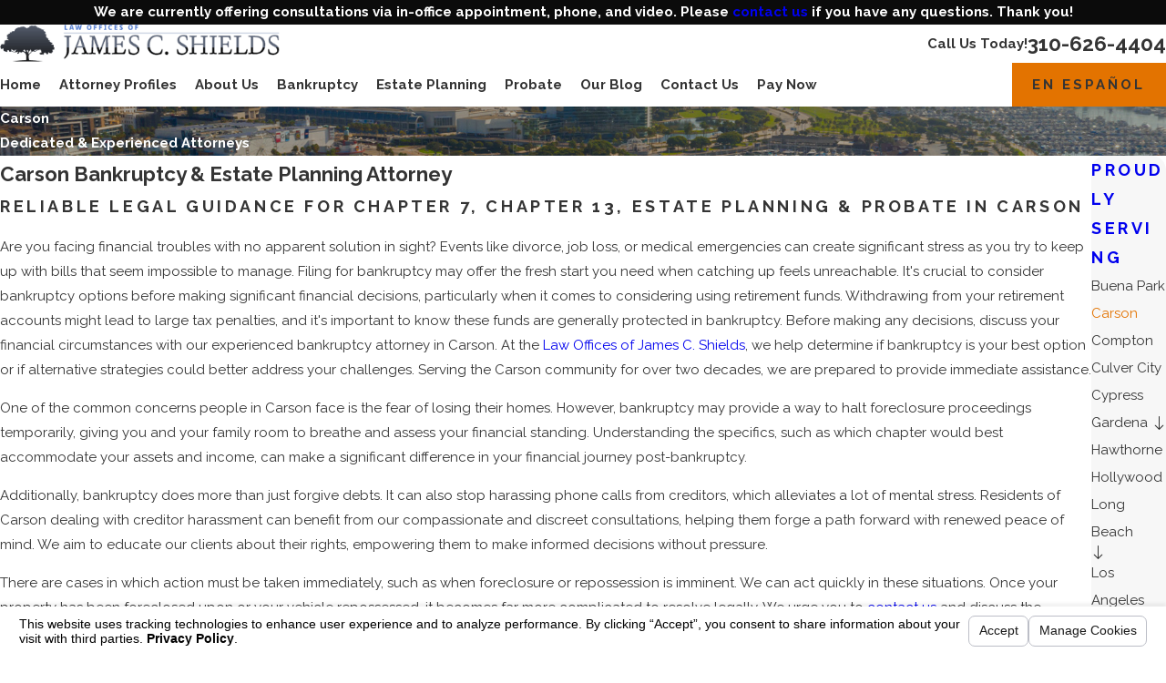

--- FILE ---
content_type: text/html; charset=utf-8
request_url: https://www.shieldslaw.net/sa.svc
body_size: 165
content:
<html><head><title>Request Rejected</title></head><body>The requested URL was rejected. Please consult with your administrator.<br><br>Your support ID is: 8202778155489576595<br><br><a href='javascript:history.back();'>[Go Back]</a></body></html>